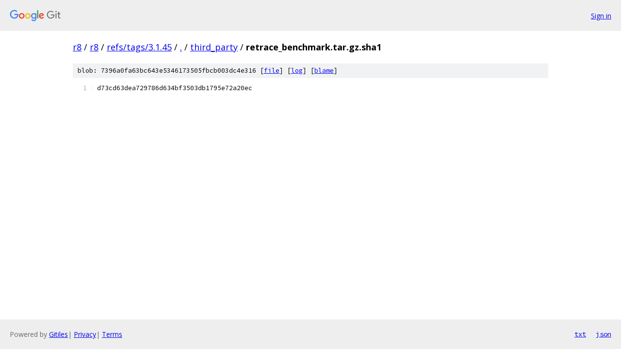

--- FILE ---
content_type: text/html; charset=utf-8
request_url: https://r8.googlesource.com/r8/+/refs/tags/3.1.45/third_party/retrace_benchmark.tar.gz.sha1
body_size: 855
content:
<!DOCTYPE html><html lang="en"><head><meta charset="utf-8"><meta name="viewport" content="width=device-width, initial-scale=1"><title>third_party/retrace_benchmark.tar.gz.sha1 - r8 - Git at Google</title><link rel="stylesheet" type="text/css" href="/+static/base.css"><link rel="stylesheet" type="text/css" href="/+static/prettify/prettify.css"><!-- default customHeadTagPart --></head><body class="Site"><header class="Site-header"><div class="Header"><a class="Header-image" href="/"><img src="//www.gstatic.com/images/branding/lockups/2x/lockup_git_color_108x24dp.png" width="108" height="24" alt="Google Git"></a><div class="Header-menu"> <a class="Header-menuItem" href="https://accounts.google.com/AccountChooser?faa=1&amp;continue=https://r8.googlesource.com/login/r8/%2B/refs/tags/3.1.45/third_party/retrace_benchmark.tar.gz.sha1">Sign in</a> </div></div></header><div class="Site-content"><div class="Container "><div class="Breadcrumbs"><a class="Breadcrumbs-crumb" href="/?format=HTML">r8</a> / <a class="Breadcrumbs-crumb" href="/r8/">r8</a> / <a class="Breadcrumbs-crumb" href="/r8/+/refs/tags/3.1.45">refs/tags/3.1.45</a> / <a class="Breadcrumbs-crumb" href="/r8/+/refs/tags/3.1.45/">.</a> / <a class="Breadcrumbs-crumb" href="/r8/+/refs/tags/3.1.45/third_party">third_party</a> / <span class="Breadcrumbs-crumb">retrace_benchmark.tar.gz.sha1</span></div><div class="u-sha1 u-monospace BlobSha1">blob: 7396a0fa63bc643e5346173505fbcb003dc4e316 [<a href="/r8/+/refs/tags/3.1.45/third_party/retrace_benchmark.tar.gz.sha1">file</a>] [<a href="/r8/+log/refs/tags/3.1.45/third_party/retrace_benchmark.tar.gz.sha1">log</a>] [<a href="/r8/+blame/refs/tags/3.1.45/third_party/retrace_benchmark.tar.gz.sha1">blame</a>]</div><table class="FileContents"><tr class="u-pre u-monospace FileContents-line"><td class="u-lineNum u-noSelect FileContents-lineNum" data-line-number="1"></td><td class="FileContents-lineContents" id="1"><span class="pln">d73cd63dea729786d634bf3503db1795e72a20ec</span></td></tr></table><script nonce="Egwm6-VRbQZK6zW8FwzZyA">for (let lineNumEl of document.querySelectorAll('td.u-lineNum')) {lineNumEl.onclick = () => {window.location.hash = `#${lineNumEl.getAttribute('data-line-number')}`;};}</script></div> <!-- Container --></div> <!-- Site-content --><footer class="Site-footer"><div class="Footer"><span class="Footer-poweredBy">Powered by <a href="https://gerrit.googlesource.com/gitiles/">Gitiles</a>| <a href="https://policies.google.com/privacy">Privacy</a>| <a href="https://policies.google.com/terms">Terms</a></span><span class="Footer-formats"><a class="u-monospace Footer-formatsItem" href="?format=TEXT">txt</a> <a class="u-monospace Footer-formatsItem" href="?format=JSON">json</a></span></div></footer></body></html>